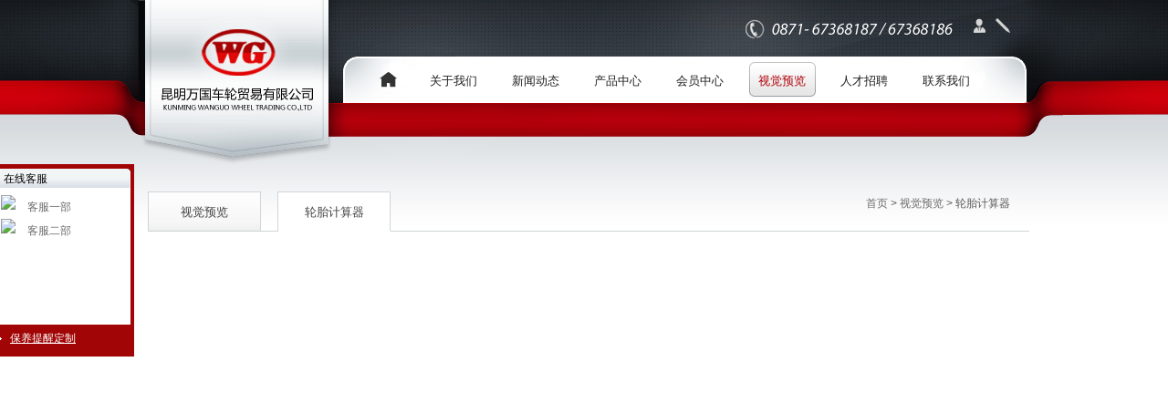

--- FILE ---
content_type: text/html; charset=utf-8
request_url: http://kmwgcl.com/index.php?c=experience&a=calculator
body_size: 2488
content:
<!DOCTYPE html PUBLIC "-//W3C//DTD XHTML 1.0 Transitional//EN" "http://www.w3.org/TR/xhtml1/DTD/xhtml1-transitional.dtd">
<html xmlns="http://www.w3.org/1999/xhtml">
<head>
<meta http-equiv="Content-Type" content="text/html; charset=utf-8" />
<meta name="keywords" content="万国车轮 昆明万国车轮 安驰轮毂 宏普轮毂 米其林轮胎" />
<meta name="description" content="昆明万国车轮贸易有限公司是由位于云南昆明市官渡区关雨路东聚汽配城的批发部、优科豪马（横滨）轮胎CPS店、位于昆明市西园路的米其林驰加加盟店和新车行天下米其林驰加加盟店组成." />
<title>轮胎计算器_视觉预览 - 昆明万国车轮贸易有限公司</title>
<link href="public/styles/layout.css" rel="stylesheet" type="text/css" />
<script src="public/common/PNG.js" tppabs="public/common/PNG.js" type="text/javascript"></script>
<link href="plugins/artDialog/skins/opera.css" rel="stylesheet" />
<script type="text/javascript" src="plugins/artDialog/artDialog.min.js"></script>
<script type="text/javascript" src="plugins/artDialog/artDialog.plugins.min.js"></script>
<script src="public/scripts/jquery.1.4.2-min.js" type="text/javascript"></script>
<script src="public/scripts/common.js" type="text/javascript"></script>
<script src="public/scripts/AC_RunActiveContent.js" type="text/javascript"></script>
<script src="public/scripts/swfobject_modified.js" type="text/javascript"></script>
</head>
<body>
<div id="header">
<div class="header_right">
<div style="position:absolute;margin-left:-250px"><img src="public/images/tel.png"/></div>
<ul>
<li><div class="member"><a href="index.php?c=users&a=login" title="登录"><img src="public/images/member.png" width="13" height="16" /></a></div></li>
<li><div class="registration"><a href="index.php?c=users&a=regist" title="注册"><img src="public/images/registration.png" width="16" height="16" /></a></div></li></ul>
</div>
<div class="nav">
<div class="home"><a href="index.php"></a></div>
<ul>
<li onmouseover="NavShow('about')" onmouseout="NavHide('about')"><a href="index.php?c=about">关于我们</a>
<div class="top_nav" id="about">
<ul>
<li><a href="index.php?c=about&item=1">公司介绍</a></li>
<li><a href="index.php?c=about&item=8">优秀的设备</a></li>
<li><a href="index.php?c=about&item=7">万国东聚优科豪马店</a></li>
</ul>
</div>
</li>
<li onmouseover="NavShow('news')" onmouseout="NavHide('news')"><a href="index.php?c=news">新闻动态</a>
<div class="top_nav" id="news">
<ul>
<li><a href="index.php?c=news&item=1">公司新闻</a></li>
<li><a href="index.php?c=news&item=2">优惠活动</a></li>
<li><a href="index.php?c=news&item=3">新品通知</a></li>
<li><a href="index.php?c=news&item=4">轮胎知识</a></li>
<li><a href="index.php?c=news&item=5">闲置二手区</a></li>
</ul>
</div>
</li>
<li onmouseover="NavShow('products')" onmouseout="NavHide('products')"><a href="index.php?c=products">产品中心</a>
<div class="top_nav" id="products">
<ul>
<li><a href="index.php?c=products&item=1"><b>轮胎</b></a></li>
    <li><a href="index.php?c=products&item=18">路航LANDSAIL</a></li>
    <li><a href="index.php?c=products&item=4"><b>轮毂</b></a></li>
    <li><a href="index.php?c=products&item=22">原装款及选装款</a></li>
    <li><a href="index.php?c=products&item=24">定制锻造</a></li>
    <li><a href="index.php?c=products&item=29">旋压</a></li>
    <li><a href="index.php?c=products&item=27"><b>螺杆螺帽气嘴</b></a></li>
    <li><a href="index.php?c=products&item=28">实拍图</a></li>
    </ul>
</div>
</li>
<li onmouseover="NavShow('users')" onmouseout="NavHide('users')"><a href="index.php?c=users">会员中心</a>
<div class="top_nav" id="users">
<ul>
<li><a href="index.php?c=users&a=login">登录</a></li>
<li><a href="index.php?c=users&a=regist">注册</a></li>
</ul>
</div>
</li>
<li onmouseover="NavShow('experience')" onmouseout="NavHide('experience')"><a href="index.php?c=experience" class="on">视觉预览</a>
<div class="top_nav" id="experience">
<ul>
<li><a href="index.php?c=experience">视觉预览</a></li>
<li><a href="index.php?c=experience&a=calculator">轮胎计算器</a></li>
</ul>
</div>
</li>
<li onmouseover="NavShow('offers')" onmouseout="NavHide('offers')"><a href="index.php?c=offers&a=jobs">人才招聘</a>
<div class="top_nav" id="offers">
<ul>
<li><a href="index.php?c=offers&item="></a></li>
<li><a href="index.php?c=offers&a=jobs">招聘信息</a></li>
</ul>
</div>
</li>
<li onmouseover="NavShow('contact')" onmouseout="NavHide('contact')"><a href="index.php?c=contact">联系我们</a>
<div class="top_nav" id="contact">
<ul>
<li><a href="index.php?c=contact&item=3">联系方式</a></li>
<li><a href="index.php?c=contact&a=message">在线留言</a></li>
<li><a href="index.php?c=contact&a=maintenance">保养提醒定制</a></li>
</ul>
</div>
</li>
</ul>
</div>
</div><script src="public/scripts/swf.js" type="text/javascript"></script>
<div id="sub_main">
<div class="sidenav" style="left:-187px;top:-30px">
<div class="sidenav_left" id="left-banner"><a href="javascript:SwitchBanner()"><img src="public/images/side1.png" width="24" height="107" /></a></div>
<div class="sidenav_right" id="right-banner">
<div class="sidenav_right_top"><span style="margin-left:15px; line-height:32px; color:#000">在线客服</span></div>
<div class="sidenav_right_center"><div class="sidenav_right_center_text">
<div><a title="点击这里告诉我您的需求" target="_blank" href="http://wpa.qq.com/msgrd?v=3&uin=2355731001&site=qq&menu=yes"><img border="0" src="http://wpa.qq.com/pa?p=2:2355731001:45"> <span>客服一部</a></span></div>
<div><a title="点击这里告诉我您的需求" target="_blank" href="http://wpa.qq.com/msgrd?v=3&uin=2355731008&site=qq&menu=yes"><img border="0" src="http://wpa.qq.com/pa?p=2:2355731008:45"> <span>客服二部</a></span></div>
</div>
</div>
<div class="sidenav_a"><a href="index.php?c=contact&a=maintenance">保养提醒定制</a></div>
<div><img src="public/images/side2.png" width="158" height="5" /></div>
</div>
</div><div class="sub_main_nav"><a href="index.php">首页</a> > <a href="index.php?c=experience">视觉预览</a> > 轮胎计算器</div>
<div class="sub_tabe">
<ul>
<li><a href="index.php?c=experience">
<div class="sub_tabe_china">视觉预览</div>
</a></li>
<li><a href="index.php?c=experience&a=calculator" class="on">
<div class="sub_tabe_china">轮胎计算器</div>
</a></li>
</ul>
</div>
<div class="tiyan" style="overflow:hidden;">
<div id="bodydiv" style="overflow:hidden">
  <div style="text-align:center;">
    <script type="text/javascript">
	<!--
	    var w,h;
		w=550;
		h=400;
		WriteFlash("luntai.swf",w,h);
	-->
      </script>
</div></div></div></div>
<div class="clear"></div>
<div id="footer">
<div class="footer">
<div class="friendlink">
<select name="select" onChange="friendJump('_blank',this,1)">
<option selected="selected">友情链接...</option>
<option value="http://www.homenad.com/">昆明红门广告</option>
<option value="http://www.kmwgcl.com">昆明万国车轮贸易有限公司</option>
</select>
</div>
<div id="footer_copyright">
Copyright 2012 @ <span style="color:#b91d1d">昆明万国车轮贸易有限公司</span> 版权所有<a href="https://beian.miit.gov.cn/">滇ICP备14003095号</a>
<span style="position:relative;top:4px"><script src="http://s96.cnzz.com/stat.php?id=4924226&web_id=4924226&show=pic" language="JavaScript"></script></span>
<div id="footer_partner">DESIGNED BY:<a href="http://www.homenad.com/" target="_blank">HOMENAD.COM</a></div>
</div>
</div>
</div>
</body>
</html>

--- FILE ---
content_type: text/css
request_url: http://kmwgcl.com/public/styles/layout.css
body_size: 3936
content:
/* 共用 */
b,body, div, dl, dt, dd, ul, ol, li, h1, h2, h3, h4, h5, h6, pre, form, fieldset, input, textarea, p, blockquote, th, td, button{padding:0;margin:0;}
input, label, select, option, textarea, button, fieldset, legend{font:12px/18px  Verdana, Simsun, Helvetica, Arial, sans-serif;}
table{border-collapse:collapse;border-spacing:0;font:12px/18px  Verdana, Simsun, Helvetica, Arial, sans-serif;}
ol,ul,li{list-style:none;margin:0; padding:0;}
h1,h2,h3,h4,h5,h6{font-size:12px;font-weight:normal;}
img{vertical-align:top; border:none;}
input{vertical-align:middle;}
div{display:block;}
a{color:#6c6c6c;}
a:hover{color:#bc3100;}
.left{float:left}
.right{float:right;}
.clear{margin:0px; padding:0; border:0; height:0; font-size:0; clear:both; overflow:hidden;}
.boder1px{ border:1px solid #e4e4e4}
.position_rel{ position:relative}
.blank12 {clear:both; height:12px; overflow:hidden; display:block;}
.blank15 {clear:both; height:15px; overflow:hidden; display:block;}
img,a{text-decoration:none;border:none;margin:0;padding:0;}
div,ul,li{list-style:none;margin:0;padding:0;border:none;}
@charset "utf-8";
/* CSS Document */
body{margin:0;padding:0;font-family:宋体,Verdana, Simsun, Helvetica, Arial, sans-serif;font-size:12px;color:#575757;line-height:20px; background:url(../images/top_background.jpg) top center no-repeat;}
#header{height:180px;background:url(../images/top.png) top left no-repeat;width:1050px;
margin:0 auto; position:relative; z-index:10;}
.header_right{float:right;margin-right:50px;margin-top:20px;}
.header_right ul li{float:left;width:24px;}
.home a{float:left;width:62px;height:38px; background:url(../images/home.png) top center no-repeat;}
.home a:hover{width:62px;height:38px; background:url(../images/home_nav.png) top center no-repeat;}
.nav{padding-top:68px;margin-left:280px;}
.nav li{float:left;width:90px; list-style:none; text-transform:none;line-height:42px;}
.nav li a{color:#1e1e1e; font-size:13px;height:38px;display:block; text-align:center;width:80px;}
.nav li a:hover,.nav li a.on{color:#af000a;background:url(../images/nav_hover.png) bottom center  no-repeat;}

.slideshow{position:relative}
.slideshow #slider{width:967px;height:341px;overflow:hidden}
.slideshow ul.callbacks_tabs{position:absolute;z-index:999;right:2px;bottom:2px}
.slideshow ul.callbacks_tabs li{float:left;margin:0 1px}
.slideshow ul.callbacks_tabs li a{display:block;width:18px;height:18px;line-height:18px;text-align:center;background:#fff}
.slideshow ul.callbacks_tabs li.callbacks_here{}
.slideshow ul.callbacks_tabs li.callbacks_here a{color:#fff;background:#bc3100}

#main{width:1050px;margin:0 auto;}
#banner{position:absolute; left:42px;top:-29px; z-index:1;}
#banner_main{width:1050px;margin:0 auto;position:relative;z-index:8; line-height:26px;}
#index_main{width:967px;margin:0 auto;position:relative;z-index:9;margin-top:318px;}
.left{width:260px;height:157px;float:left;margin-left:0;margin-right:10px;}
.left_title{background:url(../images/line.jpg) left bottom repeat-x;padding-left:15px;margin-bottom:8px;padding-bottom:5px;}
.left_title span{float:right;margin-top:5px;}
.right_main ul li{margin-bottom:5px;}
.right_main ul li span{color:#af000a;padding-left:10px; background:url(../images/left_list.jpg) left center no-repeat; font-size:11px}
.right_main ul li a{color:#565656;}
.right_main ul li a:hover{color:#af000a;}
.right{height:175px;float:right;width:680px;}
.right_title{background:url(../images/line.jpg) left bottom repeat-x;padding-left:15px;margin-bottom:8px;padding-bottom:5px;}
.title_more{float:right;margin-top:8px;width:70px;}
.product{clear:both;padding-top:10px;float:left;}
.product ul li,.pro_img{width:192px;height:130px; background:url(../images/product_background.png) left top no-repeat;padding-top:5px;float:left;margin-right:5px;}
.pro_img{padding-top:10px}
.product_img{width:171px;margin:0 auto;margin-top:3px;}
.product_text{text-align:center;padding-top:10px;}
.p_l{float:left;width:25px;margin-right:15px;margin-top:30px;}
.p_r{float:right;width:25px;margin-top:30px;padding-left:5px;}
/*--------footer--------*/
#footer{margin:0 auto;color:#838383;clear:both;
background:url(../images/footer_background.jpg)  bottom center no-repeat;height:135px;margin-top:60px;}
.footer{background:url(../images/footer.jpg)  bottom center no-repeat;width:1050px;margin:0 auto;height:135px;clear:both;}
#footer_copyright{float:left;line-height:22px;text-align:left;margin:0; font-family:"宋体";margin-left:42px;}
#footer_partner{color:#ababab;font-size:10px;text-align:left; font-family:Arial, Helvetica, sans-serif;float:left;margin-right:40px;}
#footer_copyright a{text-decoration:none;list-style:none;margin-left:20px;color:#838383;}
#footer_copyright a:hover{color:#bc3100;}
#footer_partner a{margin:0;padding:0;color:#838383}
#footer_partner a:hover{color:#b91d1d}
.friendlink{margin-top:10px;float:right;WIDTH: 130px;DISPLAY: inline;HEIGHT: 19px;margin-right:80px;}
/*--------sub_banner--------*/
#sub_main{width:976px;margin:0 auto; line-height:26px;margin-top:30px;position:relative}
.sub_nav{width:200px;}
.sub_nav_title{margin-bottom:20px;}
.sub_nav_nav{ background:url(../images/nav_line.jpg) right top repeat-y;padding:10px 0px;}
.sub_nav_nav li{ text-align:left; line-height:45px; /*background:url(../images/nav_background.jpg) 10px bottom no-repeat;*/}
.sub_nav_nav li a{color:#757776; display:block;padding-left:42px; font-size:13px;}
.sub_nav_nav li a:hover,.sub_nav_nav li a.on{color:#ba0f15; background:url(../images/nav_hover.jpg) right center no-repeat;}
.sub_nav_nav li a.hover{color:#ba0f15;}
.sub_main_nav{
	position:absolute;
	left:640px;
	top:0;
	padding-left:15px;
	text-align:right;
	width:300px;
	z-index:10;
}
.sub_nav_nav_more ul li{line-height:25px;}
.sub_nav_nav_more ul li a{ font-size:12px;}
.sub_nav_nav_more ul li a:hover{color:#ba0f15; background:none;}
/*--------right_sub--------*/
.right_sub{float:right;width:750px;}
.right_sub_title{ background:url(../images/sub_title.jpg) left bottom no-repeat;padding-left:5px;padding-bottom:5px;margin-bottom:10px;}
.right_sub_title span{padding-left:5px; font-size:14px;}
.right_text{padding:0 8px;}
.title_img{position:relative\0;top:10px\0}
.title_thumb{position:relative;bottom:2px\0;+bottom:9px;_bottom:8px}
/*---------main product----------*/
.sub_product{clear:both;padding-top:10px;float:left;}
.sub_product ul li{width:192px;height:200px; background:url(../images/product_background.png) left top no-repeat;padding-top:5px;float:left;margin-right:25px;}
.sub_product_img{width:171px;margin:0 auto;margin-top:3px;}
.sub_product_text{text-align:center;padding-top:10px;}
.schedule{float:left;width:77px; margin:0 0 0 4px;}
.scheduleS{width:77px;margin:0 auto}
.Tschedule{float:right;width:77px; margin:0 4px 0 0;}


/*------------------我的个人资料--------------------*/
.sub_information_text_title_li ul li{height:22px; line-height:22px;margin-bottom:10px;}
.sub_information_text_title_li ul {margin-top:20px;}
.sub_information_text_title_li_t{float:left;width:70px;text-align:right;font-weight:bold}
.text2{ border:1px solid #e5e5e5;width:237px;height:20px;}
.text3{border:1px solid #e5e5e5;width:100px;height:20px;}
.sub_information_text_verification{padding-left:80px;}
.sub_information_text_verification a{color:#585858; text-decoration:underline;}
.sub_information_text_verification a:hover{color:#000; }
.sub_information_btn a{height:30px;width:76px;float:left; text-align:center;line-height:30px;color:#000; background: url(../images/btn.png) left -160px no-repeat;margin-left:20px;margin-top:10px;}
.sub_information_text_title_li ul li select{width:80px;border:1px solid #e5e5e5;height:20px;}
.radio {border:1px solid #e5e5e5;margin-right:5px;}


/*------------------注册--------------------*/
.sub_registration_text{background:url(../images/sub_registration_img.jpg) 10px 12px no-repeat;height:412px;padding-top:5px;}
.sub_registration_text_title{ font-size:18px;color:#000;padding-left:80px;}
.sub_registration_text_title_li ul li{height:22px; line-height:22px;margin-bottom:20px;}
.sub_registration_text_title_li ul {margin-top:20px;}
.sub_registration_text_title_li_t{float:left;width:80px;}
.text2{ border:1px solid #e5e5e5;width:237px;height:20px;}
.text3{border:1px solid #e5e5e5;width:100px;height:20px;}
.sub_registration_text_verification{padding-left:80px;}
.sub_registration_text_verification a{color:#585858; text-decoration:underline;}
.sub_registration_text_verification a:hover{color:#000; }
.sub_registration_btn a{height:30px;width:76px;float:left; text-align:center;line-height:30px;color:#000; background: url(../images/btn.png) left -160px no-repeat;margin-top:10px;}
.sub_main_search{margin-top:15px;}

/*------------------sign--------------------*/
.sign{width:368px;height:302px;margin:0 auto; background:url(../images/sign.png) center center no-repeat;}
.sign_back{margin-top:22px;float:right;margin-right:30px;}

.sub_sign_text_title_li{height:22px; line-height:22px;margin-bottom:20px;
width:300px;margin:0 auto;
}
.sub_sign_text_title_li_t{float:left;width:60px;}
.sign_text2{width:230px;border:1px solid #e5e5e5;height:20px;}
.sign_text3{width:110px;border:1px solid #e5e5e5;height:20px;}
.sub_sign_text_title_li ul li{height:22px; line-height:22px;margin-bottom:15px;}
.sub_sign_text_title_li ul{padding-top:70px;}
.sub_sign_text_verification ul{padding-left:80px;}
.sub_sign_text_verification a{color:#585858; text-decoration:underline;}
.sub_sign_text_verification a:hover{color:#000; }
.sub_sign_btn a{height:30px;width:76px;float:left; text-align:center;line-height:30px;color:#000; background: url(../images/btn.png) left -160px no-repeat;margin-top:20px;margin-right:15px;}


/*------------------我的订单--------------------*/

.sub_member_order ul li{float:left; font-size:12px; text-align:center;}
.sub_member_order ul{ clear:both;width:650px;}
.number{color:#fc992a;width:20%;border-bottom:1px solid #cacfce;border-right:1px solid #cacfce;}
.people{width:12%;border-bottom:1px solid #cacfce;border-right:1px solid #cacfce;}
.money{width:12%;border-bottom:1px solid #cacfce;border-right:1px solid #cacfce;}
.state{width:12%;border-bottom:1px solid #cacfce;border-right:1px solid #cacfce;}
.time{width:18%;border-bottom:1px solid #cacfce;border-right:1px solid #cacfce;}
.more{color:#fc992a;width:16%;border-bottom:1px solid #cacfce;border-right:1px solid #cacfce;}
.sub_member_order table td{border:1px solid #cacfce; text-align:center;line-height:22px;}
.sub_member_order_title{ text-align:center;color:#000; font-weight:bold;}

.sub_member_order table td a{color:#b91d1d;}
.sub_member_order table td a:hover{color:#666;}
.sub_member_order{margin-top:15px;}
.sub_member_order_more a{color:#fc992a;}
.sub_member_order_more a:hover{color:#666;}
.sub_member_order_more{margin-top:15px;}


.tab01 tr{ border:#ececec 1px solid;}



/*---------sub news----------*/
.sub_news_text{width:720px;}
.sub_news_text li{list-style:none;line-height:35px;border-bottom:1px solid #ececec;height:35px;}
.sub_news_title{width:560px;float:left;text-align:left;padding-left:15px;margin-left:15px;background:url(../images/left_list.jpg) left center no-repeat;}
.sub_news_title a{}
.sub_news_title a:hover{}
.sub_news_Date{width:110px;float:left;text-align:center;font-family:Arial, Helvetica, sans-serif;font-size:11px;}
.sub_news_add{width:100px;float:left;text-align:center;font-family:Arial, Helvetica, sans-serif;}
.sub_news_views{width:100px;margin:0;padding:0;float:left;text-align:center;color:#8c8c8c;}
.sub_news_menu{margin:0;clear:both;height:30px;}
.page {text-align:left;float:right;}
.page A {border: #ccc 1px solid; WIDTH: auto;  display: block; HEIGHT: 20px;  FONT-WEIGHT: normal; margin-right: 3px; float:left;padding:1px 5px 1px 5px; line-height:20px;}
.page A:hover{background-color: #b91d1d; color: #ffffff; text-decoration:underline;}
.page A.on{background-color: #b91d1d; color: #ffffff;}
.tel{margin-top:25px;}
/*-------sub news more----------*/
.main_news_details_title{line-height:24px;border:4px solid #ececec;height:24px;color:#bc3100;padding:0 25px;}
.main_news_details_title span{float:right;font-family:Arial, Helvetica, sans-serif;font-size:11px;}
.main_news_details_text{padding:13px 0;}
.text{text-indent:2em;}
.main_news_details_f{height:29px;border-top:1px solid #dadada;line-height:29px;}
.main_news_details_b{height:29px;border-bottom:1px solid #dadada;line-height:29px;}
.main_news_details_f a{background:url(../images/news_details03.jpg) no-repeat 45px center;display:block;text-decoration:none;color:#383838;}
.main_news_details_f a:hover{background:url(../images/news_details04.jpg) no-repeat 45px center;color:#bc3100;}
.main_news_details_b a{background:url(../images/news_details01.jpg) no-repeat 45px center;display:block;text-decoration:none;color:#383838;}
.main_news_details_b a:hover{background:url(../images/news_details02.jpg) no-repeat 45px center;color:#bc3100;}
.main_news_details_back {margin-top:20px;display:block;clear:both;}

.workline{margin-top: 10px;}
.work1{margin-left: 0px;}
.work2{margin-right: 25px;float: right;}
.candinput{height:16px}
.candtextarea{width:563px;width:560px\9;+width:559px;_width:556px}
.vsubmit{cursor: pointer;padding:5px 10px;padding:5px 10px 1px\9}

.order_style{border:1px solid #e5e5e5;height:20px;}
.order_color{border:1px solid #e5e5e5;}
.order_submit{width:76px; height:33px; background:url(../images/information.png) no-repeat; margin:20px 10px 0px 0px; border:none;float:left;cursor: pointer}
.order_reset{width:76px; height:33px; background:url(../images/Reset.jpg) no-repeat;float:left; margin:20px 0 0 0px; border:none;cursor: pointer;}


/*------------------sidenav--------------------*/
.sidenav{width:182px;position:absolute; left:-150px;top:0px; z-index:200; }
.sidenav_left{ float:left;}
.sidenav_left_hide{ float:left;position:relative;left:160px}
.sidenav_right{ float:left; background:#a10505;}
.sidenav_right_top{width:158px;height:26px; background:url(../images/side3.jpg) left top no-repeat;}
.sidenav_right_center{width:158px;height:26px; background:url(../images/side4.jpg) left top repeat-y;height:auto!important;height:150px;min-height:150px;}
.sidenav_right_center_text{padding:8px 12px;line-height:26px;}
.sidenav_right_center_text span{margin-left:10px;}
.sidenav_a a{ color:#FFF; text-decoration:underline;margin-left:10px;line-height:30px;padding-left:12px; background:url(../images/list_a.jpg) left center no-repeat}
.sidenav_a a:hover{ color:#F60; text-decoration:underline;}
/*------------------bottom--------------------*/
.bottom ul li{ float:left;margin-right:10px;margin-bottom:5px}
.bottom {clear:both;padding-top:50px;}


.sub_tabe{margin:15px 0 25px 10px;height:44px; background: url(../images/sub_tabe_line.jpg) bottom left repeat-x;}
.sub_tabe ul li{float:left;height:44px;margin-right:18px;width:124px; text-align:center;}
.sub_tabe ul li a{background:url(../images/btn.jpg) 0px -107px no-repeat;color:#424242; display:block;height:44px;}
.sub_tabe ul li a:hover,.sub_tabe ul li a.on{background:url(../images/btn.jpg) 0px -54px no-repeat;}
.sub_tabe ul li a .sub_tabe_china{ font-size:13px;padding-top:10px}
/*------------------轮胎保养提醒--------------------*/
.sub_information_text_title_li ul li{height:22px; line-height:22px;margin-bottom:10px;}
.sub_information_text_title_li ul {margin-top:20px;}
.sub_information_text_title_li_t_c{float:left;width:100px; text-align:right;padding-right:10px;}
.text2{ border:1px solid #e5e5e5;width:237px;height:20px;}
.text3{border:1px solid #e5e5e5;width:100px;height:20px;}
.text2_c{border:1px solid #e5e5e5;width:120px;height:20px;}
.sub_information_text_verification{padding-left:80px;}
.sub_information_text_verification a{color:#585858; text-decoration:underline;}
.sub_information_text_verification a:hover{color:#000; }
.sub_information_btn a{height:30px;width:76px;float:left; text-align:center;line-height:30px;color:#000; background: url(../images/btn.png) left -160px no-repeat;margin-left:20px;margin-top:10px;}
.sub_information_text_title_li ul li select{width:80px;border:1px solid #e5e5e5;height:20px;}
.radio {border:1px solid #e5e5e5;margin-right:5px;}
/*------------我要留言-----------------*/
.suggestion{margin:0;}
.suggestion ul{margin:0;padding:0;list-style:none;}
.suggestion ul li{display:block;clear:both;margin-top:8px;vertical-align: middle; }
.suggestion span{width:65px;display:block;text-align:right;float:left;padding-right:10px;}
.txt-in{border:solid 1px #DDDDDD; height:20px; width:200px;}
.sub_menu{margin-top:40px;padding-left:20px;}
#radio{border:none;width:20px;}
#radio2{border:none;width:20px;}
#code{width:100px;}
.suggestion .txt-in1{border:solid 1px #DDDDDD; height:20px; width:160px;margin-top:2px;}
.check{padding-top:8px;padding-left:75px;}
.sub_tabe_text01_left_btn{margin-top:20px}

/*-------sub_main_search   产品搜索----------*/
.sub_main_search ul li{ float:left;margin-right:5px;}
.sub_main_search ul{margin-top:5px;}
/*------------------top_nav--------------------*/
.top_nav {position:absolute;z-index:10;margin-left:-40px;padding-top:9px;width:150px;display:none}
.top_nav ul{background:#FFF url(../images/nav_top.png) top center no-repeat;; border-left:1px #ab0009 solid;
border-right:1px #ab0009 solid;
border-bottom:1px #ab0009 solid;
padding:5px 8px;width:141px;}
.top_nav ul li{line-height:26px;display:block;float:none}
.top_nav ul li a{color:#6C6C6C; font-size:12px;height:auto; text-align:left;width:141px}
.top_nav ul li a:hover{color:#BC3100;background:none}

--- FILE ---
content_type: application/javascript
request_url: http://kmwgcl.com/public/scripts/swf.js
body_size: 380
content:
function WriteFlash(flash,_width,_height) {
	document.writeln("<object classid=\"clsid:D27CDB6E-AE6D-11cf-96B8-444553540000\" codebase=\"http://download.macromedia.com/pub/shockwave/cabs/flash/swflash.cab#version=7,0,19,0\" width=\"" + _width + "\" height=\"" + _height + "\">");
	document.writeln("  <param name=\"movie\" value=\"" + flash + "\" />");
	document.writeln("  <param name=\"quality\" value=\"high\" />");
	document.writeln("  <param name=\"wmode\" value=\"transparent\" />");
	document.writeln("  <embed src=\"" + flash + "\" quality=\"high\" pluginspage=\"http://www.macromedia.com/go/getflashplayer\" type=\"application/x-shockwave-flash\" width=\"" + _width + "\" height=\"" + _height + "\" wmode=\"transparent\"></embed>");
	document.writeln("</object>");
}


--- FILE ---
content_type: application/javascript
request_url: http://kmwgcl.com/public/common/PNG.js
body_size: 538
content:
function correctPNG()  
{ 
for(var i=0; i<document.images.length; i++) 
{ 
  var img = document.images[i] 
  var imgName = img.src.toUpperCase() 
  if (imgName.substring(imgName.length-3, imgName.length) == "PNG") 
  { 
   var imgID = (img.id) ? "id='" + img.id + "' " : "" 
   var imgClass = (img.className) ? "class='" + img.className + "' " : "" 
   var imgTitle = (img.title) ? "title='" + img.title + "' " : "title='" + img.alt + "' " 
   var imgStyle = "display:inline-block;" + img.style.cssText  
   if (img.align == "left") imgStyle = "float:left;" + imgStyle 
   if (img.align == "right") imgStyle = "float:right;" + imgStyle 
   if (img.parentElement.href) imgStyle = "cursor:hand;" + imgStyle   
   var strNewHTML = "<span " + imgID + imgClass + imgTitle 
   + " style=\"" + "width:" + img.width + "px; height:" + img.height + "px;" + imgStyle + ";" 
  + "filter:progid:DXImageTransform.Microsoft.AlphaImageLoader" 
   + "(src=\'" + img.src + "\', sizingMethod='image');\"></span>"  
   img.outerHTML = strNewHTML 
   i = i-1 
  } 
} 
} 
window.attachEvent("onload", correctPNG); 

--- FILE ---
content_type: application/javascript
request_url: http://kmwgcl.com/plugins/artDialog/artDialog.plugins.min.js
body_size: 1318
content:
(function(c){c.alert=c.dialog.alert=function(b,a){return c.dialog({id:"Alert",fixed:!0,lock:!0,content:b,ok:!0,beforeunload:a})};c.confirm=c.dialog.confirm=function(b,a,m){return c.dialog({id:"Confirm",fixed:!0,lock:!0,content:b,ok:a,cancel:m})};c.prompt=c.dialog.prompt=function(b,a,m){var d;return c.dialog({id:"Prompt",fixed:!0,lock:!0,content:['<div style="margin-bottom:5px;font-size:12px">',b,'</div><div><input type="text" class="d-input-text" value="',m||"",'" style="width:18em;padding:6px 4px" /></div>'].join(""),
initialize:function(){d=this.dom.content.find(".d-input-text")[0];d.select();d.focus()},ok:function(){return a&&a.call(this,d.value)},cancel:function(){}})};c.dialog.prototype.shake=function(){var b=function(a,b,c){var h=+new Date,e=setInterval(function(){var f=(+new Date-h)/c;1<=f?(clearInterval(e),b(f)):a(f)},13)},a=function(c,d,g,h){var e=h;void 0===e&&(e=6,g/=e);var f=parseInt(c.style.marginLeft)||0;b(function(a){c.style.marginLeft=f+(d-f)*a+"px"},function(){0!==e&&a(c,1===e?0:1.3*(d/e-d),g,--e)},
g)};return function(){a(this.dom.wrap[0],40,600);return this}}();var o=function(){var b=this,a=function(a){var c=b[a];b[a]=function(){return c.apply(b,arguments)}};a("start");a("over");a("end")};o.prototype={start:function(b){c(document).bind("mousemove",this.over).bind("mouseup",this.end);this._sClientX=b.clientX;this._sClientY=b.clientY;this.onstart(b.clientX,b.clientY);return!1},over:function(b){this._mClientX=b.clientX;this._mClientY=b.clientY;this.onover(b.clientX-this._sClientX,b.clientY-this._sClientY);
return!1},end:function(b){c(document).unbind("mousemove",this.over).unbind("mouseup",this.end);this.onend(b.clientX,b.clientY);return!1}};var j=c(window),k=c(document),i=document.documentElement,p=!!("minWidth"in i.style)&&"onlosecapture"in i,q="setCapture"in i,r=function(){return!1},n=function(b){var a=new o,c=artDialog.focus,d=c.dom,g=d.wrap,h=d.title,e=g[0],f=h[0],i=d.main[0],l=e.style,s=i.style,t=b.target===d.se[0]?!0:!1,u=(d="fixed"===e.style.position)?0:k.scrollLeft(),v=d?0:k.scrollTop(),n=
j.width()-e.offsetWidth+u,A=j.height()-e.offsetHeight+v,w,x,y,z;a.onstart=function(){t?(w=i.offsetWidth,x=i.offsetHeight):(y=e.offsetLeft,z=e.offsetTop);k.bind("dblclick",a.end).bind("dragstart",r);p?h.bind("losecapture",a.end):j.bind("blur",a.end);q&&f.setCapture();g.addClass("d-state-drag");c.focus()};a.onover=function(a,b){if(t){var c=a+w,d=b+x;l.width="auto";s.width=Math.max(0,c)+"px";l.width=e.offsetWidth+"px";s.height=Math.max(0,d)+"px"}else c=Math.max(u,Math.min(n,a+y)),d=Math.max(v,Math.min(A,
b+z)),l.left=c+"px",l.top=d+"px"};a.onend=function(){k.unbind("dblclick",a.end).unbind("dragstart",r);p?h.unbind("losecapture",a.end):j.unbind("blur",a.end);q&&f.releaseCapture();g.removeClass("d-state-drag")};a.start(b)};c(document).bind("mousedown",function(b){var a=artDialog.focus;if(a){var c=b.target,d=a.config,a=a.dom;if(!1!==d.drag&&c===a.title[0]||!1!==d.resize&&c===a.se[0])return n(b),!1}})})(this.art||this.jQuery);


--- FILE ---
content_type: application/javascript
request_url: http://kmwgcl.com/plugins/artDialog/artDialog.min.js
body_size: 4992
content:
/* artDialog 5 | (c) 2009-2012 TangBin | http://code.google.com/p/artdialog/ */
(function(g,h){function i(a){var c=f.expando,d=a===g?0:a[c];d===h&&(a[c]=d=++f.uuid);return d}var f=g.art=function(a,c){return new f.fn.constructor(a,c)},p=/^(?:[^<]*(<[\w\W]+>)[^>]*$|#([\w\-]+)$)/,o=/[\n\t]/g;if(g.$===h)g.$=f;f.fn=f.prototype={constructor:function(a,c){var d,c=c||document;if(!a)return this;if(a.nodeType)return this[0]=a,this;if("string"===typeof a&&(d=p.exec(a))&&d[2])return(d=c.getElementById(d[2]))&&d.parentNode&&(this[0]=d),this;this[0]=a;return this},hasClass:function(a){return-1<
(" "+this[0].className+" ").replace(o," ").indexOf(" "+a+" ")?!0:!1},addClass:function(a){this.hasClass(a)||(this[0].className+=" "+a);return this},removeClass:function(a){var c=this[0];if(a){if(this.hasClass(a))c.className=c.className.replace(a," ")}else c.className="";return this},css:function(a,c){var d,e=this[0];if("string"===typeof a){if(c===h)return f.css(e,a);e.style[a]=c}else for(d in a)e.style[d]=a[d];return this},show:function(){return this.css("display","block")},hide:function(){return this.css("display",
"none")},offset:function(){var a=this[0],c=a.getBoundingClientRect(),d=a.ownerDocument,a=d.body,d=d.documentElement;return{left:c.left+(self.pageXOffset||d.scrollLeft)-(d.clientLeft||a.clientLeft||0),top:c.top+(self.pageYOffset||d.scrollTop)-(d.clientTop||a.clientTop||0)}},html:function(a){var c=this[0];if(a===h)return c.innerHTML;f.cleanData(c.getElementsByTagName("*"));c.innerHTML=a;return this},remove:function(){var a=this[0];f.cleanData(a.getElementsByTagName("*"));f.cleanData([a]);a.parentNode.removeChild(a);
return this},bind:function(a,c){f.event.add(this[0],a,c);return this},unbind:function(a,c){f.event.remove(this[0],a,c);return this}};f.fn.constructor.prototype=f.fn;f.isWindow=function(a){return a&&"object"===typeof a&&"setInterval"in a};f.fn.find=function(a){var c=this[0],d=a.split(".")[1];if(d)if(document.getElementsByClassName)d=c.getElementsByClassName(d);else{for(var e=a=0,b=[],c=(c||document).getElementsByTagName("*"),m=c.length,d=RegExp("(^|\\s)"+d+"(\\s|$)");a<m;a++)d.test(c[a].className)&&
(b[e]=c[a],e++);d=b}else d=c.getElementsByTagName(a);return f(d[0])};f.each=function(a,c){var d,e=0,b=a.length;if(b===h)for(d in a){if(!1===c.call(a[d],d,a[d]))break}else for(d=a[0];e<b&&!1!==c.call(d,e,d);d=a[++e]);return a};f.data=function(a,c,d){var e=f.cache,a=i(a);if(c===h)return e[a];e[a]||(e[a]={});d!==h&&(e[a][c]=d);return e[a][c]};f.removeData=function(a,c){var d=!0,e=f.expando,b=f.cache,m=i(a),n=m&&b[m];if(n)if(c){delete n[c];for(var k in n)d=!1;d&&delete f.cache[m]}else delete b[m],a.removeAttribute?
a.removeAttribute(e):a[e]=null};f.uuid=0;f.cache={};f.expando="@cache"+ +new Date;f.event={add:function(a,c,d){var j;var e,b=f.event;e=f.data(a,"@events")||f.data(a,"@events",{});j=e[c]=e[c]||{},e=j;(e.listeners=e.listeners||[]).push(d);if(!e.handler)e.elem=a,e.handler=b.handler(e),a.addEventListener?a.addEventListener(c,e.handler,!1):a.attachEvent("on"+c,e.handler)},remove:function(a,c,d){var e,b,m;b=f.event;var n=!0,k=f.data(a,"@events");if(k)if(c){if(b=k[c]){m=b.listeners;if(d)for(e=0;e<m.length;e++)m[e]===
d&&m.splice(e--,1);else b.listeners=[];if(0===b.listeners.length){a.removeEventListener?a.removeEventListener(c,b.handler,!1):a.detachEvent("on"+c,b.handler);delete k[c];b=f.data(a,"@events");for(var r in b)n=!1;n&&f.removeData(a,"@events")}}}else for(e in k)b.remove(a,e)},handler:function(a){return function(c){for(var c=f.event.fix(c||g.event),d=0,e=a.listeners,b;b=e[d++];)!1===b.call(a.elem,c)&&(c.preventDefault(),c.stopPropagation())}},fix:function(a){if(a.target)return a;var c={target:a.srcElement||
document,preventDefault:function(){a.returnValue=!1},stopPropagation:function(){a.cancelBubble=!0}},d;for(d in a)c[d]=a[d];return c}};f.cleanData=function(a){for(var c=0,d,e=a.length,b=f.event.remove,m=f.removeData;c<e;c++)d=a[c],b(d),m(d)};f.css="defaultView"in document&&"getComputedStyle"in document.defaultView?function(a,c){return document.defaultView.getComputedStyle(a,!1)[c]}:function(a,c){return a.currentStyle[c]||""};f.each(["Left","Top"],function(a,c){var d="scroll"+c;f.fn[d]=function(){var c=
this[0],b;return(b=f.isWindow(c)?c:9===c.nodeType?c.defaultView||c.parentWindow:!1)?"pageXOffset"in b?b[a?"pageYOffset":"pageXOffset"]:b.document.documentElement[d]||b.document.body[d]:c[d]}});f.each(["Height","Width"],function(a,c){var d=c.toLowerCase();f.fn[d]=function(a){var b=this[0];return!b?null==a?null:this:f.isWindow(b)?b.document.documentElement["client"+c]||b.document.body["client"+c]:9===b.nodeType?Math.max(b.documentElement["client"+c],b.body["scroll"+c],b.documentElement["scroll"+c],
b.body["offset"+c],b.documentElement["offset"+c]):null}});return f})(window);
(function(g,h,i){if("BackCompat"===document.compatMode)throw Error("artDialog: Document types require more than xhtml1.0");var f,p=0,o="artDialog"+ +new Date,a=h.VBArray&&!h.XMLHttpRequest,c="createTouch"in document&&!("onmousemove"in document)||/(iPhone|iPad|iPod)/i.test(navigator.userAgent),d=!a&&!c,e=function(b,a,n){b=b||{};if("string"===typeof b||1===b.nodeType)b={content:b,fixed:!c};var k;k=e.defaults;var r=b.follow=1===this.nodeType&&this||b.follow,t;for(t in k)b[t]===i&&(b[t]=k[t]);b.id=r&&
r[o+"follow"]||b.id||o+p;if(k=e.list[b.id])return r&&k.follow(r),k.zIndex().focus(),k;if(!d)b.fixed=!1;if(!b.button||!b.button.push)b.button=[];if(a!==i)b.ok=a;b.ok&&b.button.push({id:"ok",value:b.okValue,callback:b.ok,focus:!0});if(n!==i)b.cancel=n;b.cancel&&b.button.push({id:"cancel",value:b.cancelValue,callback:b.cancel});e.defaults.zIndex=b.zIndex;p++;return e.list[b.id]=f?f.constructor(b):new e.fn.constructor(b)};e.version="5.0";e.fn=e.prototype={constructor:function(b){var a;this.closed=!1;
this.config=b;this.dom=a=this.dom||this._getDom();b.skin&&a.wrap.addClass(b.skin);a.wrap.css("position",b.fixed?"fixed":"absolute");a.close[!1===b.cancel?"hide":"show"]();a.content.css("padding",b.padding);this.button.apply(this,b.button);this.title(b.title).content(b.content).size(b.width,b.height).time(b.time);b.follow?this.follow(b.follow):this.position();this.zIndex();b.lock&&this.lock();this._addEvent();this[b.visible?"visible":"hidden"]().focus();f=null;b.initialize&&b.initialize.call(this);
return this},content:function(b){var a,c,e,d,f=this,v=this.dom.content,l=v[0];this._elemBack&&(this._elemBack(),delete this._elemBack);if("string"===typeof b)v.html(b);else if(b&&1===b.nodeType)d=b.style.display,a=b.previousSibling,c=b.nextSibling,e=b.parentNode,this._elemBack=function(){a&&a.parentNode?a.parentNode.insertBefore(b,a.nextSibling):c&&c.parentNode?c.parentNode.insertBefore(b,c):e&&e.appendChild(b);b.style.display=d;f._elemBack=null},v.html(""),l.appendChild(b),g(b).show();return this.position()},
title:function(b){var a=this.dom,c=a.outer,a=a.title;!1===b?(a.hide().html(""),c.addClass("d-state-noTitle")):(a.show().html(b),c.removeClass("d-state-noTitle"));return this},position:function(){var b=this.dom,a=b.wrap[0],c=b.window,e=b.document,d=this.config.fixed,b=d?0:e.scrollLeft(),e=d?0:e.scrollTop(),d=c.width(),f=c.height(),g=a.offsetHeight,c=(d-a.offsetWidth)/2+b,d=d=(g<4*f/7?0.382*f-g/2:(f-g)/2)+e,a=a.style;a.left=Math.max(c,b)+"px";a.top=Math.max(d,e)+"px";return this},size:function(b,a){var c=
this.dom.main[0].style;"number"===typeof b&&(b+="px");"number"===typeof a&&(a+="px");c.width=b;c.height=a;return this},follow:function(b){var a=g(b),c=this.config;if(!b||!b.offsetWidth&&!b.offsetHeight)return this.position(this._left,this._top);var d=c.fixed,e=o+"follow",f=this.dom,h=f.window,l=f.document,f=h.width(),h=h.height(),s=l.scrollLeft(),l=l.scrollTop(),j=a.offset(),a=b.offsetWidth,i=d?j.left-s:j.left,j=d?j.top-l:j.top,q=this.dom.wrap[0],p=q.style,u=q.offsetWidth,q=q.offsetHeight,w=i-(u-
a)/2,x=j+b.offsetHeight,s=d?0:s,d=d?0:l;p.left=(w<s?i:w+u>f&&i-u>s?i-u+a:w)+"px";p.top=(x+q>h+d&&j-q>d?j-q:x)+"px";this._follow&&this._follow.removeAttribute(e);this._follow=b;b[e]=c.id;return this},button:function(){for(var b=this.dom.buttons,a=b[0],c=this._listeners=this._listeners||{},d=[].slice.call(arguments),e=0,f,h,l,i,j;e<d.length;e++){f=d[e];h=f.value;l=f.id||h;i=!c[l];j=!i?c[l].elem:document.createElement("input");j.type="button";j.className="d-button";c[l]||(c[l]={});if(h)j.value=h;if(f.width)j.style.width=
f.width;if(f.callback)c[l].callback=f.callback;if(f.focus)this._focus&&this._focus.removeClass("d-state-highlight"),this._focus=g(j).addClass("d-state-highlight"),this.focus();j[o+"callback"]=l;j.disabled=!!f.disabled;if(i)c[l].elem=j,a.appendChild(j)}b[0].style.display=d.length?"":"none";return this},visible:function(){this.dom.wrap.css("visibility","visible");this.dom.outer.addClass("d-state-visible");this._isLock&&this._lockMask.show();return this},hidden:function(){this.dom.wrap.css("visibility",
"hidden");this.dom.outer.removeClass("d-state-visible");this._isLock&&this._lockMask.hide();return this},close:function(){if(this.closed)return this;var b=this.dom,a=b.wrap,c=e.list,k=this.config.beforeunload,g=this.config.follow;if(k&&!1===k.call(this))return this;if(e.focus===this)e.focus=null;g&&g.removeAttribute(o+"follow");this._elemBack&&this._elemBack();this.time();this.unlock();this._removeEvent();delete c[this.config.id];if(f)a.remove();else{f=this;b.title.html("");b.content.html("");b.buttons.html("");
a[0].className=a[0].style.cssText="";b.outer[0].className="d-outer";a.css({left:0,top:0,position:d?"fixed":"absolute"});for(var h in this)this.hasOwnProperty(h)&&"dom"!==h&&delete this[h];this.hidden()}this.closed=!0;return this},time:function(b){var a=this,c=this._timer;c&&clearTimeout(c);if(b)this._timer=setTimeout(function(){a._click("cancel")},b);return this},focus:function(){if(this.config.focus)try{var b=this._focus&&this._focus[0]||this.dom.close[0];b&&b.focus()}catch(a){}return this},zIndex:function(){var b=
this.dom,a=e.focus,c=e.defaults.zIndex++;b.wrap.css("zIndex",c);this._lockMask&&this._lockMask.css("zIndex",c-1);a&&a.dom.outer.removeClass("d-state-focus");e.focus=this;b.outer.addClass("d-state-focus");return this},lock:function(){if(this._isLock)return this;var b=this,a=this.dom,c=document.createElement("div"),f=g(c),i=e.defaults.zIndex-1;this.zIndex();a.outer.addClass("d-state-lock");f.css({zIndex:i,position:"fixed",left:0,top:0,width:"100%",height:"100%",overflow:"hidden"}).addClass("d-mask");
d||f.css({position:"absolute",width:g(h).width()+"px",height:g(document).height()+"px"});f.bind("click",function(){b._reset()}).bind("dblclick",function(){b._click("cancel")});document.body.appendChild(c);this._lockMask=f;this._isLock=!0;return this},unlock:function(){if(!this._isLock)return this;this._lockMask.unbind();this._lockMask.hide();this._lockMask.remove();this.dom.outer.removeClass("d-state-lock");this._isLock=!1;return this},_getDom:function(){var b=document.body;if(!b)throw Error('artDialog: "documents.body" not ready');
var a=document.createElement("div");a.style.cssText="position:absolute;left:0;top:0";a.innerHTML=e._templates;b.insertBefore(a,b.firstChild);for(var c=0,d={},f=a.getElementsByTagName("*"),i=f.length;c<i;c++)(b=f[c].className.split("d-")[1])&&(d[b]=g(f[c]));d.window=g(h);d.document=g(document);d.wrap=g(a);return d},_click:function(b){b=this._listeners[b]&&this._listeners[b].callback;return"function"!==typeof b||!1!==b.call(this)?this.close():this},_reset:function(){var b=this.config.follow;b?this.follow(b):
this.position()},_addEvent:function(){var b=this,a=this.dom;a.wrap.bind("click",function(c){c=c.target;if(c.disabled)return!1;if(c===a.close[0])return b._click("cancel"),!1;(c=c[o+"callback"])&&b._click(c)}).bind("mousedown",function(){b.zIndex()})},_removeEvent:function(){this.dom.wrap.unbind()}};e.fn.constructor.prototype=e.fn;g.fn.dialog=g.fn.artDialog=function(){var b=arguments;this[this.live?"live":"bind"]("click",function(){e.apply(this,b);return!1});return this};e.focus=null;e.get=function(b){return b===
i?e.list:e.list[b]};e.list={};g(document).bind("keydown",function(b){var a=b.target,c=a.nodeName,d=/^input|textarea$/i,f=e.focus,b=b.keyCode;f&&f.config.esc&&!(d.test(c)&&"button"!==a.type)&&27===b&&f._click("cancel")});g(h).bind("resize",function(){var b=e.list,a;for(a in b)b[a]._reset()});e._templates='<div class="d-outer"><table class="d-border"><tbody><tr><td class="d-nw"></td><td class="d-n"></td><td class="d-ne"></td></tr><tr><td class="d-w"></td><td class="d-c"><div class="d-inner"><table class="d-dialog"><tbody><tr><td class="d-header"><div class="d-titleBar"><div class="d-title"></div><a class="d-close" href="javascript:/*artDialog*/;">\u00d7</a></div></td></tr><tr><td class="d-main"><div class="d-content"></div></td></tr><tr><td class="d-footer"><div class="d-buttons"></div></td></tr></tbody></table></div></td><td class="d-e"></td></tr><tr><td class="d-sw"></td><td class="d-s"></td><td class="d-se"></td></tr></tbody></table></div>';
e.defaults={content:'<div class="d-loading"><span>loading..</span></div>',title:"message",button:null,ok:null,cancel:null,initialize:null,beforeunload:null,okValue:"ok",cancelValue:"cancel",width:"auto",height:"auto",padding:"20px 25px",skin:null,time:null,esc:!0,focus:!0,visible:!0,follow:null,lock:!1,fixed:!1,zIndex:1987};this.artDialog=g.dialog=g.artDialog=e})(this.art||this.jQuery,this);
